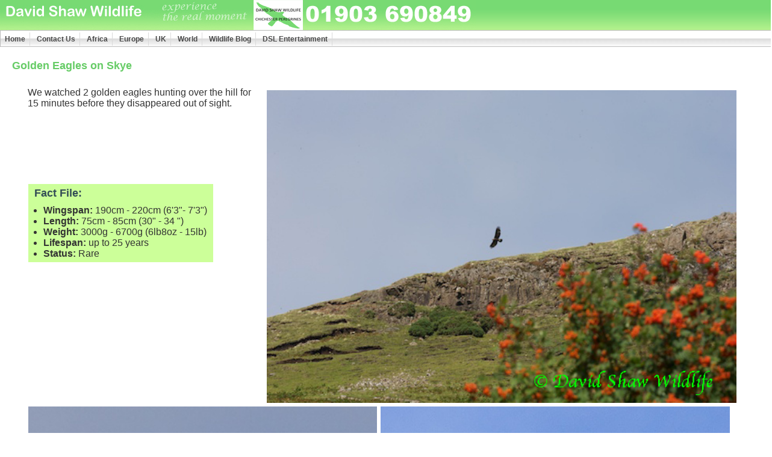

--- FILE ---
content_type: text/html
request_url: http://www.davidshawwildlife.co.uk/photography/ukGallery/Goldies%202013/gallery.htm
body_size: 1604
content:
<!DOCTYPE HTML PUBLIC "-//W3C//DTD HTML 4.01 Transitional//EN" "http://www.w3.org/TR/html4/loose.dtd">
<html>
<head>
	<meta http-equiv="Content-Type" content="text/html; charset=iso-8859-1">
	<meta name="description" content="Photographs of Peregrines to Swans, Cheetahs to Hippos, Sunsets and Landscapes, David and Janet Shaw just love to spend as much time as they can out in the country taking stunning photographs of those rare moments that nature offers.">
	<meta name="keywords" content="david shaw wildlife, wildlife, photos, photographs, birds of prey, peregrines, elephants, africa, RSPB, worthing">

	<title>David Shaw Wildlife - United Kingdom Galleries</title>
	<link rel="stylesheet" type="text/css" href="../../../scripts/main.css" />
	<link rel="stylesheet" type="text/css" href="../../../scripts/dropmenu.css" />
	<script type="text/javascript" src="../../../scripts/menu.js"></script>
	<script type="text/javascript" src="../../../scripts/script.js"></script>	
</head>

<body> 
	<div id="masthead"> 
		<img src="../../../images/mhTITLE.gif" alt="David Shaw Wildlife - Experience the real moment"> 
		<!--Menu bar -->
		<div class="chromestyle" id="chromemenu">
			<ul>
				<li><a href="/default.htm" title="About our Photography">Home</a></li>
				<li><a href="/contact.htm" title="Get in touch to find out more">Contact Us</a></li>
				<li><a href="/photography/africa.htm" title="Africa Galleries">Africa</a></li>
				<li><a href="/photography/europe.htm" title="Europe Galleries">Europe</a></li>
				<li><a href="/photography/uk.htm" title="United Kingdom Galleries">UK</a></li>
				<li><a href="/photography/world.htm" title="Rest of the World Galleries">World</a></li>
                <li><a href="http://www.wildlife-uk.co.uk/" title="David Shaw Wildlife Blog" target="_blank">Wildlife Blog</a></li>
				<li><a href="http://www.davidshawleisure.co.uk/" title="David Shaw Leisure - High Quality Entertainment Services">DSL Entertainment</a></li>
			</ul>
		</div>							
		<script type="text/javascript">cssdropdown.startchrome("chromemenu")</script>
	</div> 	

	<div id="content">   
		<h2 id="pageName">Golden Eagles on Skye</h2> 			
			<div id="gallery"> 	
				<p><img src="17.jpg" width="66%" style="float:right; margin:5px;"/>
			  We watched 2 golden eagles hunting over the hill for 15 minutes before they disappeared out of sight.<br>
			  <br>
			  <br>
			  <br>
			  <br>
			  <br>
			  <br/>
		      </p>
				<div class="lightGreen"><h3>Fact File:</h3>
					<ul>
						<li><strong>Wingspan:</strong> 190cm - 220cm (6'3&quot;- 7'3&quot;)</li>
						<li><strong>Length:</strong> 75cm - 85cm (30" - 34 ")</li>
						<li><strong>Weight:</strong> 3000g - 6700g (6lb8oz - 15lb)</li>
						<li><strong>Lifespan:</strong> up to 25 years</li>
						<li><strong>Status:</strong> Rare</li>
					</ul>
					
			  </div>
				
				<img src="2.jpg" class="width50" />
				<img src="6.jpg" class="width50" />
				<img src="4.jpg" class="width50" />
				<img src="5.jpg" class="width50" />
                <img src="3.jpg" class="width50" />				                <img src="7.jpg" class="width50" />
				<img src="8.jpg" class="width50" />
                <img src="9.jpg" class="width50" />				                <img src="10.jpg" class="width50" />
                <img src="11.jpg" class="width50" />
                <img src="12.jpg" class="width50" />				                <img src="13.jpg" class="width50" />
                <img src="16.jpg" class="width50" />				                <img src="15.jpg" class="width50" />
                <img src="14.jpg" class="width50" />				                <img src="1.jpg" class="width50" />
												<br/>
				<br/>	
	  </div>  
	</div> 
	<!--end content --> 
	
	<!--Footer-->
	<div id="siteInfo">This site was created by Dave Gedny &copy;2008 : <br>
		<a href="http://www.wildlife-uk.co.uk" title="UK Wildlife Photography">Wildlife UK</a> | 
		<a href="http://www.wildlife-uk.com" title="Wildlife Photography UK">Wildlife Photography UK</a> | 
		<a href="http://www.david-shaw.com" title="David Shaw Wildlife Photography">David Shaw Wildlife Photography</a> | 
		<a href="http://www.janet-shaw.com" title="Janet Shaw Wildlife Photography">Janet Shaw Wildlife Photography</a> | 
	</div>		

</body>
</html>


--- FILE ---
content_type: text/css
request_url: http://www.davidshawwildlife.co.uk/scripts/main.css
body_size: 2805
content:
/***********************************************/
/* HTML tag styles                             */
/***********************************************/ 

body{
	font-family: Arial,sans-serif;
	color: #333333;
	line-height: 1.166;	
	margin: 0px;
	padding: 0px;
}

/***********************************************/
/* Layout Divs                                 */
/***********************************************/

#masthead{
	margin: 0;
	padding: 0px;
	/*border-bottom: 1px solid #cccccc;*/
	width: 100%;	
	background-image:url(../images/mhBG.gif);
	background-repeat:repeat-x;
}

#content{  	
	margin: 0 0 0 10px;
	padding: 0 2% 2% 0;
}

/*************** #pageName styles **************/

#pageName{
	padding: 20px 0px 10px 10px;
	font-size: 114%;
	color: #66CC66;
	margin: 0px;
}

/*************** #feature styles **************/
#feature{
	width:96%;
	margin-left:auto;
	margin-right:auto;	
	padding: 0px 0px 10px 10px;
}
	#feature h3{
		padding: 5px 0px 10px 0px;
		font-size: 110%;
		color: #334d55;
		margin: 10px 0px 0px 0px;
	}
	
	#feature img{
		float: left;
		padding: 0px;
		margin: 5px 5px 5px 0;
	}
		
	#feature a:link, #feature a:visited{margin:0; padding:0; color:#66CC66; font-weight:bolder; text-decoration:none; font-size:smaller;}	
	#feature a:hover{margin:0; padding:0; color:#66CC66; text-decoration:underline;font-weight:bolder; font-size:smaller; }

/*************** #gallery styles **************/
#gallery{
	width:95%;
	margin-left:auto;
	margin-right:auto;	
	padding: 0px 0px 10px 10px;
}
	#gallery img{clear:both; margin:1px;}
	#gallery a:link, #gallery a:visited{margin:0; padding:0; color:#66CC66; font-weight:bolder; text-decoration:none; font-size:smaller;}	
	#gallery a:hover{margin:0; padding:0; color:#66CC66; text-decoration:underline;font-weight:bolder; font-size:smaller; }


/*************** #general styles **************/
.lightGreen{margin:1px; padding:0 10px 5px 10px; background-color:#CCFF99;display:table;display:inline-block;}
	.lightGreen h3{margin:5px 0px 10px 0px; padding:0;font-size: 110%;color: #334d55;}
	.lightGreen ul{margin:0 0 0 15px;padding:0;}
.width100{width:100%; clear:both;}
.width50{width:49%; clear:both;}
.info{font-size: 75%;color: #cccccc;padding: 10px 10px 0px 10px;}

/* adjust margins to change separation between the feature image and text flowing around it */


/************* #siteInfo styles ***************/

#siteInfo{
	clear: both;
	border: 1px solid #cccccc;
	font-size: 75%;
	color: #cccccc;
	padding: 10px 10px 10px 10px;
	margin-top: -1px;
}
	#siteInfo a{color:#cccccc;}
	#siteInfo a:hover{color:#cccccc;}
	#siteInfo a:visited{color:#cccccc;}

/* negative top margin pulls siteinfo up so its top border overlaps (and thus lines up with)
	the bottom border of the navBar in cases where they "touch" */

.red {
	color: #F00;
}


--- FILE ---
content_type: text/css
request_url: http://www.davidshawwildlife.co.uk/scripts/dropmenu.css
body_size: 1688
content:
.chromestyle{
width: 100%;
font-weight: bold;
}

.chromestyle:after{ /*Add margin between menu and rest of content in Firefox*/
content: "."; 
display: block; 
height: 0; 
clear: both; 
visibility: hidden;
}

.chromestyle ul{
border: 1px solid #BBB;
width: 100%;
background: url(../images/chromebg.gif) center center repeat-x; /*THEME CHANGE HERE*/
padding: 4px 0;
margin: 0;
text-align: left; /*set value to "left", "center", or "right"*/
}

.chromestyle ul li{
display: inline;
}

.chromestyle ul li a:link, .chromestyle ul li a:visited{
color: #494949;
font-size:12px;
padding: 4px 7px;
margin: 0;
text-decoration: none;
border-right: 1px solid #DADADA;
}

.chromestyle ul li a:hover{
background: url(../images/chromebg-over.gif) center center repeat-x; /*THEME CHANGE HERE*/
}

.chromestyle ul li a[rel]:after{ /*HTML to indicate drop down link*/
content: "";
/*content: " " url(downimage.gif); /*uncomment this line to use an image instead*/
}


/* ######### Style for Drop Down Menu ######### */

.dropmenudiv{
position:absolute;
top: 0;
border: 1px solid #BBB; /*THEME CHANGE HERE*/
border-bottom-width: 0;
font-family:Arial,sans-serif;
font-size:12px;
line-height:18px;
z-index:100;
background-color: #eeeeee;
width: 200px;
visibility: hidden;
filter: progid:DXImageTransform.Microsoft.Shadow(color=#CACACA,direction=135,strength=4); /*Add Shadow in IE. Remove if desired*/
}


.dropmenudiv a{
width: auto;
display: block;
text-indent: 3px;
border-bottom: 1px solid #BBB; /*THEME CHANGE HERE*/
padding: 2px 0;
text-decoration: none;
color: #006699;
}

* html .dropmenudiv a{ /*IE only hack*/
width: 100%;
}

.dropmenudiv a:hover{ /*THEME CHANGE HERE*/
background-color: #dddddd;
}